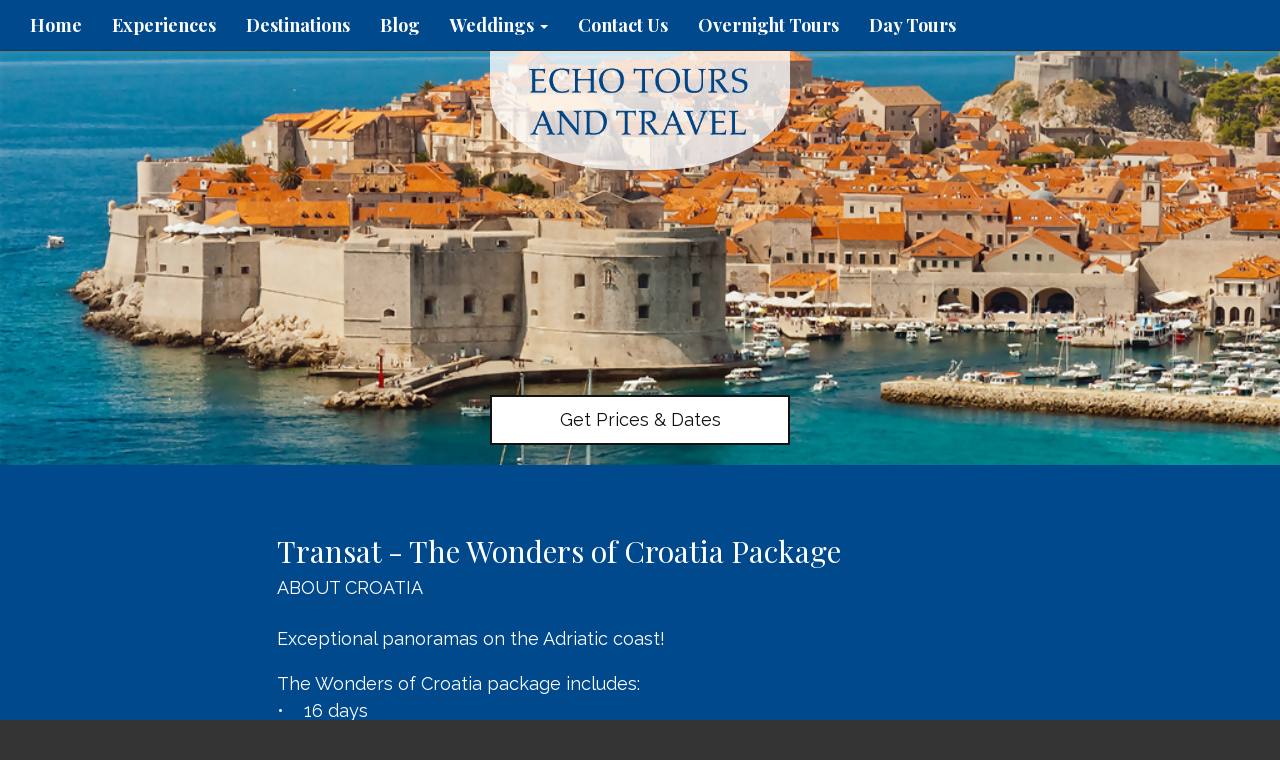

--- FILE ---
content_type: text/html; charset=utf-8
request_url: https://www.echotoursandtravel.com/product/transat-the-wonders-of-croatia-package
body_size: 5167
content:
<!DOCTYPE html>
<html lang="en">
	<head><link phx-track-static rel="stylesheet" href="/application/app-661bd56c782dba41ebd9d8e2a6273b8e.css?vsn=d">
<script phx-track-static type="text/javascript" src="/application/app-6cd98173cc17e65dac3414f2e8b491ab.js?vsn=d">
</script>
<!-- SEO Metadata & Tags: Generated 2026-01-19 10:07:43 -->
<script type="application/ld+json">{"@context":"https://schema.org","@graph":[{"@id":"https://www.echotoursandtravel.com/#service-1557287","@type":"Service","description":"Exceptional panoramas on the Adriatic coast!","image":["https://cdn1.gttwl.net/attachments/eaeef0d6-d837-4079-acfe-bd03880f3466.png?auto=enhance&q=60&h=630&w=1200"],"name":"Transat - The Wonders of Croatia Package","offers":{"@type":"Offer","availability":"https://schema.org/InStock","price":0,"priceCurrency":"USD","priceValidUntil":null,"url":"https://www.echotoursandtravel.com/product/transat-the-wonders-of-croatia-package"},"provider":{"@id":"https://www.echotoursandtravel.com/#organization"}},{"@id":"https://www.echotoursandtravel.com/#organization","@type":"Organization","address":{"@type":"PostalAddress","addressCountry":"CA","addressLocality":"SMITHS FALLS","addressRegion":"ONTARIO","postalCode":"K7A 1N8","streetAddress":"7 RUSSELL ST W"},"description":"Echo Tours & Travel has been a full service travel agency for over 33 years. Our travel professionals will help make your travel dreams a reality. Call us at 613-284-2003 email :echotours@on.aibn.com or drop into our office Monday, Tuesday, Thursday and Friday 9am - 4 pm.  We are closed Wednesdays.  ","email":"echotours@on.aibn.com","logo":"https://cdn1.gttwl.net/logos/1444095001.3125901.png?auto=enhance&q=60&auto=enhance&q=60","name":"Echo Tours & Travel","sameAs":[],"telephone":"+16132842003","url":"https://www.echotoursandtravel.com/"}]}</script>
<meta name="tat-analytic-id" content="1557287" />
<meta name="tat-analytic-kind" content="post" />
<meta name="tat-article" content="1557287" />
<meta name="tat-domain" content="echotoursandtravel.com" />
<meta name="tat-id" content="510" />
<meta name="tat-permalink" content="/product/transat-the-wonders-of-croatia-package" />
<meta property="og:description" content="Exceptional panoramas on the Adriatic coast!" />
<meta property="og:image" content="https://cdn1.gttwl.net/attachments/eaeef0d6-d837-4079-acfe-bd03880f3466.png?auto=enhance&amp;q=60&amp;h=630&amp;w=1200" />
<meta property="og:image:alt" content="Echo Tours &amp; Travel" />
<meta property="og:image:height" content="630" />
<meta property="og:image:width" content="1200" />
<meta property="og:locale" content="en_US" />
<meta property="og:logo" content="https://cdn1.gttwl.net/logos/1444095001.3125901.png?auto=enhance&amp;q=60&amp;auto=enhance&amp;q=60" />
<meta property="og:site_name" content="Echo Tours &amp; Travel" />
<meta property="og:title" content="Transat - The Wonders of Croatia Package" />
<meta property="og:type" content="article" />
<meta property="og:updated_time" content="2024-03-19T21:06:44" />
<meta property="og:url" content="https://www.echotoursandtravel.com/product/transat-the-wonders-of-croatia-package" />
<meta property="article:modified_time" content="2024-03-19T21:06:44" />
<meta property="article:published_time" content="2023-03-16T20:28:18" />
<link rel="alternate" type="application/rss+xml" href="https://www.echotoursandtravel.com/rss" />
<link rel="canonical" href="https://www.echotoursandtravel.com/product/transat-the-wonders-of-croatia-package" />
<link rel="alternate" hreflang="en" href="https://www.echotoursandtravel.com/product/transat-the-wonders-of-croatia-package" />
<link rel="alternate" hreflang="x-default" href="https://www.echotoursandtravel.com/" />
<meta name="twitter:card" content="summary_large_image" />
<meta name="twitter:description" content="Exceptional panoramas on the Adriatic coast!" />
<meta name="twitter:image" content="https://cdn1.gttwl.net/attachments/eaeef0d6-d837-4079-acfe-bd03880f3466.png?auto=enhance&amp;q=60&amp;h=630&amp;w=1200" />
<meta name="twitter:title" content="Transat - The Wonders of Croatia Package" />
		<meta charset="utf-8">
		<meta http-equiv="X-UA-Compatible" content="IE=edge">
		<meta name="viewport" content="width=device-width, initial-scale=1">
		<meta name="description" content="Exceptional panoramas on the Adriatic coast!">
		<meta name="keywords" content="transat,all_inclusive,europe_vacation,family_vacation,romance,deal">
		<meta name="author" content="Echo Tours & Travel">
		<title>Transat - The Wonders of Croatia Package</title>
		
		<!-- Bootstrap core CSS -->
		<link href="https://maxcdn.bootstrapcdn.com/bootstrap/3.3.4/css/bootstrap.min.css" rel="stylesheet">
		<!-- custom CSS -->
		<link href="/custom.css" rel="stylesheet">
		<link href="/colors.css" rel="stylesheet">
		<!-- Font Awesome 6.2.1 Alls -->
		<link src="https://cdnjs.cloudflare.com/ajax/libs/font-awesome/6.2.1/css/all.min.css"/>
		<script src="https://cdnjs.cloudflare.com/ajax/libs/font-awesome/6.2.1/js/all.min.js"></script>
		<link href="https://tacticals.travelsavers.com/softvoyage/SVtabstylesTRS.css" rel="stylesheet" type="text/css" />
		<!-- Travel Club  Codes (RSS FEEDS) -->
		<script src="/feedek/jquery.feedek.js" type="text/javascript"></script>
		<link rel="stylesheet" type="text/css" href="/feedek/jquery.feedek.css">
		
		
		
	</head>
	<body>
		
		<nav class="navbar navbar-default navbar-fixed-top">
			
			<div class="container-fluid">
				<div class="navbar-header">
					<button type="button" class="navbar-toggle collapsed" data-toggle="collapse" data-target="#navbar" aria-expanded="false" aria-controls="navbar">
						<span class="sr-only">Toggle navigation</span>
						<span class="icon-bar"></span>
						<span class="icon-bar"></span>
						<span class="icon-bar"></span>
					</button>
					 <!-- <a class="navbar-brand" href="#"><img src="https://tacticals.travelsavers.com/2015/OXP-templates/images/fake-logo.png"></a>-->      
				</div>
				<div id="navbar" class="navbar-collapse collapse">
					<ul class="nav navbar-nav">
						<li id="menu_home"><a href="/">Home</a></li>
						<li id="menu_experience"><a href="/products">Experiences</a></li>
						<li id="menu_destination"><a href="/destinations">Destinations</a></li>
						<li id="menu_blog"><a href="/blogs">Blog</a></li>
						
						
						
						
						
						
						<li id="menu_wedding" class="dropdown">
							<a href="#" class="dropdown-toggle" data-toggle="dropdown" role="button" aria-haspopup="true" aria-expanded="false">Weddings <span class="caret"></span></a>
							<ul class="dropdown-menu">
								
								<li><a href="/destination-wedding">Destination Wedding</a></li>
								
								<li><a href="/honeymoon">Honeymoon</a></li>
								
								<li><a href="/engagement">Engagement</a></li>
								
								<li><a href="/vow-renewal">Vow Renewal</a></li>
								
							</ul>
						</li>
						
						<li id="menu_contact"><a href="/contact-us">Contact Us</a></li>
						<li><a href="/echo-overnight-tours">Overnight Tours</a></li>
<li><a href="/day-tours">Day Tours</a></li>
					</ul>
					
				</div><!--/.nav-collapse -->
				</div><!--/.navbar-collapse -->
			</div>
		</nav>
		
		<!-- Capture Source -->



	
	
	
	
	

<!-- Hero Image -->
<div class="productphoto heroPhoto" style="background-image:url(https://cdn1.gttwl.net/attachments/eaeef0d6-d837-4079-acfe-bd03880f3466.png?auto=enhance&q=60)">
	<div class="navbar-brand">
		<a href="/">
			
			<img src="https://cdn1.gttwl.net/logos/1444095001.3125901.png?auto=enhance&q=60">
			
		</a>
	</div>
	
	<div id="headline" data-spy="affix" data-offset-top="400">
		
		
		
  	<a href="/go?id=7b8fd254-5d45-4fd8-b8ec-417b4fc87a0b&title=Transat+-+The+Wonders+of+Croatia+Package | Transat&place=Croatia">
			
			Get Prices & Dates
			
		</a>
		
	</div>
	
</div>
<article class="sectionTint">
	<div class="container">
		<!-- Cruise -->
		
	  	<h2>Transat - The Wonders of Croatia Package</h2>
	  	<!-- Price and Place -->
	    <h4>
	    	
	    	About Croatia
	    	
	    	
	    </h4>
    
    
    <div class="description">
      
      <!-- Summary -->
      <div class="summary">
    		<p>Exceptional panoramas on the Adriatic coast!</p>
    	</div>
    	
    	
    	<!-- Content -->
    	<p>The Wonders of Croatia package includes: <br/>•    16 days<br/>•    14 nights<br/>•    14 meals<br/>•    English and French <br/>•    Transport by coach and ferry<br/>•    Departures from Toronto Tuesdays, Thursdays and Saturdays<br/> </p><p>All our Europe vacation packages include :<br/>•Roundtrip flight in Economy Class with Air Transat<br/>•    Accommodations and daily breakfast1<br/>•    Roundtrip transfer between the airport and hotel2<br/>•    One piece of checked baggage of (23 kg)<br/>•    À la carte visits featured in the package description<br/>•    Hotel service charges2</p>
    	
    	<div class="price-info">Terms, conditions and restrictions apply; pricing, availability, and other details subject to change and/ or apply to US or Canadian residents.&nbsp;Please confirm details and booking information with your travel advisor.</div>

    	
    	
			
			
      
      
      
    	
			
			
			<!-- Price Info -->
    	<div class="price-info"><p> </p><p>¹Except for apartment-hotels. Some hotels offer additional meals.  <br>²Unless otherwise indicated.<br>Flights via Air Transat in Economy Class. For full descriptions, terms and conditions, refer to transat.com. Transat is a division of Transat Tours Canada Inc. and is registered as a travel wholesaler in Ontario (reg. #50009486) with offices at 5915 Airport Road, Suite 910, Mississauga (ON) L4V 1T1; in British Columbia (reg. #2454) with offices at 11900 Haney Place, Unit 151, Maple Ridge (BC) V2X 8R9; and in Quebec (reg. #754241) with offices at 300 Léo-Pariseau, Suite 200, Montreal (QC) H2X 4C2.</p></div>
    	
    	
    	
		  
		  
    </div>
  	<p class="text-center">
	  	<a href="/go?title=Transat+-+The+Wonders+of+Croatia+Package &place=Croatia">
	  		Contact our travel experts for more details
	  	</a>
		</p>
  </div>
</article>
<!-- Similar Products -->

	
	
	
	  
		<section id="additionalPhotos" class="sectionTint">
			<div class="container-fluid">
				<div class="row">
					<div class="col-md-10 col-md-offset-1 text-center">
						<h4>More Travel Experiences</h4>
					</div>
				</div>
				<div class="row">     
			    
			  	<div class="col-md-3">
			  		<div class="row grid">
							<a href="/product/new-direct-flights-to-rio-de-janeiro">
								<div class="lg-squares" style="background-image:url(https://cdn1.gttwl.net/attachments/2052185e-f3d6-474d-ac9c-ecf553c5f903?auto=enhance&q=60&h=480&w=640);">
								</div>
							</a>
							<section class="sectionTint">
								<h2>New direct flights to Rio de Janeiro</h2>
								<div class="description">
									
									Fly direct to Rio starting Feb 2026! Beaches, Sugarloaf views & sam...
									
								</div>
								<p>
									<a class="btn btn-default" href="/product/new-direct-flights-to-rio-de-janeiro" role="button">View details &raquo;</a>
								</p>
							</section>
						</div>
					</div>
			  	
			  	<div class="col-md-3">
			  		<div class="row grid">
							<a href="/product/transat-the-magic-of-minos-package">
								<div class="lg-squares" style="background-image:url(https://cdn1.gttwl.net/attachments/fd31fa5e-5fd2-4856-b68e-fe330e8821e8.png?auto=enhance&q=60&h=480&w=640);">
								</div>
							</a>
							<section class="sectionTint">
								<h2>Transat - The Magic of Minos Package</h2>
								<div class="description">
									
									Surely this itinerary bears the mark of magic, as it will brighten ...
									
								</div>
								<p>
									<a class="btn btn-default" href="/product/transat-the-magic-of-minos-package" role="button">View details &raquo;</a>
								</p>
							</section>
						</div>
					</div>
			  	
			  	<div class="col-md-3">
			  		<div class="row grid">
							<a href="/product/transat-sorrento-amalfi-package">
								<div class="lg-squares" style="background-image:url(https://cdn1.gttwl.net/attachments/64886e1e-ab78-48dd-bc86-64c0be4a60d4.png?auto=enhance&q=60&h=480&w=640);">
								</div>
							</a>
							<section class="sectionTint">
								<h2>Transat - Sorrento & Amalfi Package</h2>
								<div class="description">
									
									Be prepared to be blown away by the beauty of Italy!
									
								</div>
								<p>
									<a class="btn btn-default" href="/product/transat-sorrento-amalfi-package" role="button">View details &raquo;</a>
								</p>
							</section>
						</div>
					</div>
			  	
			  	<div class="col-md-3">
			  		<div class="row grid">
							<a href="/product/early-bird-gets-it-all">
								<div class="lg-squares" style="background-image:url(https://cdn1.gttwl.net/attachments/ec3e70d2-cb1d-43c1-a654-db178066a194.png?auto=enhance&q=60&h=480&w=640);">
								</div>
							</a>
							<section class="sectionTint">
								<h2>Early Bird Gets It All!</h2>
								<div class="description">
									
									Plan Ahead &amp; Save Big with Transat’s Early Booking Offer!Dreami...
									
								</div>
								<p>
									<a class="btn btn-default" href="/product/early-bird-gets-it-all" role="button">View details &raquo;</a>
								</p>
							</section>
						</div>
					</div>
			  	
			  	<div class="col-md-3">
			  		<div class="row grid">
							<a href="/product/winter-can-wait-save-up-to-40-off-packages">
								<div class="lg-squares" style="background-image:url(https://cdn1.gttwl.net/attachments/1e85c58f-9a17-4364-9261-03c9da616adc.png?auto=enhance&q=60&h=480&w=640);">
								</div>
							</a>
							<section class="sectionTint">
								<h2>Winter Can Wait- Save up to 40% off packages</h2>
								<div class="description">
									
									Escape the cold and enjoy warm getaways with savings that make your...
									
								</div>
								<p>
									<a class="btn btn-default" href="/product/winter-can-wait-save-up-to-40-off-packages" role="button">View details &raquo;</a>
								</p>
							</section>
						</div>
					</div>
			  	
			  	<div class="col-md-3">
			  		<div class="row grid">
							<a href="/product/transat-apollo-treasures-package">
								<div class="lg-squares" style="background-image:url(https://cdn1.gttwl.net/attachments/eb9be3ab-9747-4e74-82f6-44e30800c21b.png?auto=enhance&q=60&h=480&w=640);">
								</div>
							</a>
							<section class="sectionTint">
								<h2>Transat - Apollo Treasures Package:</h2>
								<div class="description">
									
									A spectacular combination of sea and land!
									
								</div>
								<p>
									<a class="btn btn-default" href="/product/transat-apollo-treasures-package" role="button">View details &raquo;</a>
								</p>
							</section>
						</div>
					</div>
			  	
			  	<div class="col-md-3">
			  		<div class="row grid">
							<a href="/product/transat-the-sorrento-capri-ravello-package">
								<div class="lg-squares" style="background-image:url(https://cdn1.gttwl.net/attachments/352f8260-be4d-4b7f-9fee-1bbdfd859d60.png?auto=enhance&q=60&h=480&w=640);">
								</div>
							</a>
							<section class="sectionTint">
								<h2>Transat - The Sorrento, Capri & Ravello Package</h2>
								<div class="description">
									
									Calling all limoncello lovers! Sorrento is the place to sip this lo...
									
								</div>
								<p>
									<a class="btn btn-default" href="/product/transat-the-sorrento-capri-ravello-package" role="button">View details &raquo;</a>
								</p>
							</section>
						</div>
					</div>
			  	
				</div>
			</div>
		</section>
		
		<div style="clear:both;"></div>
	



<section class="sectionBrands text-center">
  <div class="container">
  	<h3>More about Transat</h3>
  	<div class="brands-list">
	  	<a href="/transat">
				<img src="https://cdn1.gttwl.net/attachments/a90f67c7-f755-4c33-8e56-30c77d41e3ab.png?auto=enhance&q=60" alt="Transat"/>
			</a>
	  </div>
	</div><!--/container-->
</section>

<!-- Go to www.addthis.com/dashboard to customize your tools -->
<script type="text/javascript" src="//s7.addthis.com/js/300/addthis_widget.js#pubid=ra-5f888a3299a4f8f0"></script>
<div style="clear:both;"></div>
			 
		<footer class="footer">
			<div class="container">
				<div id="footer">
					<div class="row">
						<div class="col-sm-4">
							<div id="footerLinks">
								<p>&copy; Echo Tours & Travel 2026</p>
								<p><a href="/about-us">About Us</a></p>
								
								
								
							</div>
							 
						</div>
						<div class="col-sm-4">
							<div id="contactUS">
								<h4>Contact Us</h4>
								
								
								<address>
									<span class="glyphicon glyphicon-envelope" aria-hidden="true"></span> echotours@on.aibn.com<br>
									
									<span class="glyphicon glyphicon-phone" aria-hidden="true"></span> <a href="tel:16132842003">16132842003</a><br>
									
									
									<span class="glyphicon glyphicon-home" aria-hidden="true"></span>  7 RUSSELL ST W SMITHS FALLS, ONTARIO K7A 1N8
									
								</address>
								
							</div>
							
						</div>
						<div class="col-sm-4">
							<div id="followUs">
								<h4>Follow Us</h4>
								<ul>
									
									
									<li><a href="https://www.facebook.com/echotoursandtravel/" target="_blank"><i class="fa-brands fa-facebook-f"></i></a></li>
									
									
									
									
									
									
									
								</ul>
							</div>
							
						</div>
					</div><!--end row-->
					<div class="row">
						<div class="col-sm-12">
							<div class="footer-logos">
							
							</div>
						</div>
					</div>
				</div>
			</div><!--end container-->
		</footer>
		
		<!-- js -->
		<script src="https://ajax.googleapis.com/ajax/libs/jquery/1.11.2/jquery.min.js"></script>
		<script src="https://maxcdn.bootstrapcdn.com/bootstrap/3.3.4/js/bootstrap.min.js"></script>
		<!-- Just for debugging purposes. Don't actually copy these 2 lines! -->
		<!--[if lt IE 9]><script src="../../assets/js/ie8-responsive-file-warning.js"></script><![endif]-->
		<!--<script src="../../assets/js/ie-emulation-modes-warning.js"></script>-->
		<!-- HTML5 shim and Respond.js for IE8 support of HTML5 elements and media queries -->
		<!--[if lt IE 9]>
			<script src="https://oss.maxcdn.com/html5shiv/3.7.2/html5shiv.min.js"></script>
			<script src="https://oss.maxcdn.com/respond/1.4.2/respond.min.js"></script>
		<![endif]-->
		<script src="/custom.js"></script>
		
		<script src="https://travelsavers.net3000.ca/js/loader.js"></script>
		
		
	</body>
</html>

--- FILE ---
content_type: text/css; charset=utf-8
request_url: https://www.echotoursandtravel.com/colors.css
body_size: 307
content:
.sectionTint {
    background-color: #00498D;
}
.lg-squares h4 {
  background-color:#00498D;
}
.navbar-default .navbar-collapse, .navbar-default .navbar-form {
    border-color: #00498D;
    background-color: #00498D;
}
.container-fluid {
    color: #fff;
    background-color: #00498D;
}